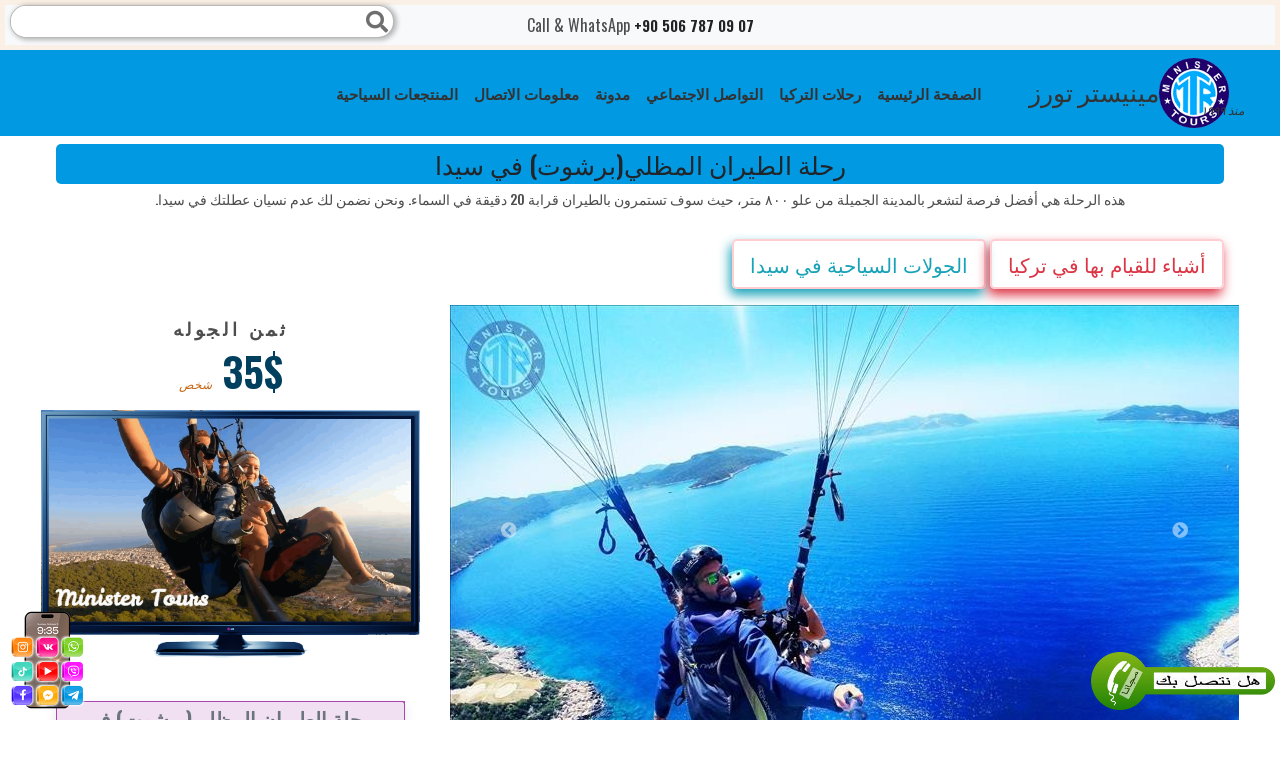

--- FILE ---
content_type: text/html; charset=UTF-8
request_url: https://www.ministertours.com/ar/%D8%B3%D9%8A%D8%AF%D8%A7/%D8%A7%D9%84%D8%B7%D9%8A%D8%B1%D8%A7%D9%86-%D8%A7%D9%84%D9%85%D8%B8%D9%84%D9%8A
body_size: 20220
content:
<!DOCTYPE html>
    <html lang="ar" dir="rtl">
            <head><!-- Livewire Styles --><style >[wire\:loading], [wire\:loading\.delay], [wire\:loading\.inline-block], [wire\:loading\.inline], [wire\:loading\.block], [wire\:loading\.flex], [wire\:loading\.table], [wire\:loading\.grid], [wire\:loading\.inline-flex] {display: none;}[wire\:loading\.delay\.shortest], [wire\:loading\.delay\.shorter], [wire\:loading\.delay\.short], [wire\:loading\.delay\.long], [wire\:loading\.delay\.longer], [wire\:loading\.delay\.longest] {display:none;}[wire\:offline] {display: none;}[wire\:dirty]:not(textarea):not(input):not(select) {display: none;}[x-cloak] {display: none;}</style>
            <meta name="robots" content="index, follow">
            <meta http-equiv="Content-Type" content="text/html;charset=UTF-8">
            <meta name="viewport" content="width=device-width, initial-scale=1.0">
            <meta name="mobile-web-app-capable" content="yes"/>
            <meta name="author" content="Minister Tours"/>
            <meta name="language" content="ar"/>
                                                            <link rel="alternate" href="https://www.ministertours.com/en/side/paragliding" hreflang="x-default"/>
            <link rel="alternate" href="https://www.ministertours.com/en/side/paragliding" hreflang="en"/>
                                                                        <link rel="alternate" href="https://www.ministertours.com/ru/%D1%81%D0%B8%D0%B4%D0%B5/%D0%BF%D0%B0%D1%80%D0%B0%D0%B3%D0%BB%D0%B0%D0%B9%D0%B4%D0%B8%D0%BD%D0%B3" hreflang="ru"/>
                                                                        <link rel="alternate" href="https://www.ministertours.com/fa/%D8%B3%DB%8C%D8%AF%D9%87/%D9%BE%D8%A7%D8%B1%D8%A7%DA%AF%D9%84%D8%A7%DB%8C%D8%AF%D8%B1" hreflang="fa"/>
                                                                        <link rel="alternate" href="https://www.ministertours.com/ar/%D8%B3%D9%8A%D8%AF%D8%A7/%D8%A7%D9%84%D8%B7%D9%8A%D8%B1%D8%A7%D9%86-%D8%A7%D9%84%D9%85%D8%B8%D9%84%D9%8A" hreflang="ar"/>
                                                                        <link rel="alternate" href="https://www.ministertours.com/de/side/fallschirmspringen" hreflang="de"/>
                                                                        <link rel="alternate" href="https://www.ministertours.com/nl/side/paragliden" hreflang="nl"/>
                                                                        <link rel="alternate" href="https://www.ministertours.com/da/side/paragliding" hreflang="da"/>
                                                                        <link rel="alternate" href="https://www.ministertours.com/fr/side/parapente" hreflang="fr"/>
                                                                        <link rel="alternate" href="https://www.ministertours.com/pl/side/paralotnia" hreflang="pl"/>
                                                                        <link rel="alternate" href="https://www.ministertours.com/tr/side/yama%C3%A7-para%C5%9F%C3%BCt%C3%BC" hreflang="tr"/>
                                                                        <link rel="alternate" href="https://www.ministertours.com/lt/sid%C4%97/skrydis-parasparniu" hreflang="lt"/>
                                                                        <link rel="alternate" href="https://www.ministertours.com/ua/%D1%81%D1%96%D0%B4%D0%B5/%D0%BF%D0%B0%D1%80%D0%B0%D0%B3%D0%BB%D0%B0%D0%B9%D0%B4%D0%B8%D0%BD%D0%B3" hreflang="uk"/>
                                                            <link rel="canonical" href="https://www.ministertours.com/ar/%D8%B3%D9%8A%D8%AF%D8%A7/%D8%A7%D9%84%D8%B7%D9%8A%D8%B1%D8%A7%D9%86-%D8%A7%D9%84%D9%85%D8%B8%D9%84%D9%8A"/>
            <link rel="icon" type="image/x-icon" href="https://www.ministertours.com/favicon.ico"/>
            <meta name="csrf-token" content="bIMDrGqbRBtb49RvdYPiW8QJ0vJJtb1oWX9Vn7ym">
            <title>رحلة الطيران المظلي (برشوت) في سيدا - فرحة الطيران على ارتفاع ٨٠٠ متر</title>
            <meta name="description" content="رحلة الطيران المظلي(برشوت) في سيدا يشمل النقل، مرشد يتحدث اللغة العربيه، الطيارين الماهرين، خلال الطيران سيكون لديك فرصة للاستمتاع بالمناظر الخلابة والمذهلة من المدينة." />
            <meta name="keywords" content="رحلة الطيران المظلي(برشوت) في سيدا,قييم رحلة الطيران المظلي(برشوت) في سيدا,حجز رحلة الطيران المظلي(برشوت) في سيدا,السعر رحلة الطيران المظلي(برشوت) في سيدا" />
            <link rel="apple-touch-icon" sizes="57x57" href="https://www.ministertours.com/content/images/favicons/apple-icon-57x57.png">
            <link rel="apple-touch-icon" sizes="60x60" href="https://www.ministertours.com/content/images/favicons/apple-icon-60x60.png">
            <link rel="apple-touch-icon" sizes="72x72" href="https://www.ministertours.com/content/images/favicons/apple-icon-72x72.png">
            <link rel="apple-touch-icon" sizes="76x76" href="https://www.ministertours.com/content/images/favicons/apple-icon-76x76.png">
            <link rel="apple-touch-icon" sizes="114x114" href="https://www.ministertours.com/content/images/favicons/apple-icon-114x114.png">
            <link rel="apple-touch-icon" sizes="120x120" href="https://www.ministertours.com/content/images/favicons/apple-icon-120x120.png">
            <link rel="apple-touch-icon" sizes="144x144" href="https://www.ministertours.com/content/images/favicons/apple-icon-144x144.png">
            <link rel="apple-touch-icon" sizes="152x152" href="https://www.ministertours.com/content/images/favicons/apple-icon-152x152.png">
            <link rel="apple-touch-icon" sizes="180x180" href="https://www.ministertours.com/content/images/favicons/apple-icon-180x180.png">
            <meta name="msapplication-TileColor" content="#ffffff">
            <meta name="msapplication-TileImage" content="https://www.ministertours.com/content/images/favicons/ms-icon-144x144.png">
            <meta name="theme-color" content="#ffffff">
            <meta property="og:title" content="رحلة الطيران المظلي (برشوت) في سيدا - فرحة الطيران على ارتفاع ٨٠٠ متر">
            <meta property="og:type" content="website">
            <meta property="og:description" content="رحلة الطيران المظلي(برشوت) في سيدا يشمل النقل، مرشد يتحدث اللغة العربيه، الطيارين الماهرين، خلال الطيران سيكون لديك فرصة للاستمتاع بالمناظر الخلابة والمذهلة من المدينة.">
            <meta property="og:url" content="https://www.ministertours.com/ar/%D8%B3%D9%8A%D8%AF%D8%A7/%D8%A7%D9%84%D8%B7%D9%8A%D8%B1%D8%A7%D9%86-%D8%A7%D9%84%D9%85%D8%B8%D9%84%D9%8A">
            <meta property="og:image" content="https://www.ministertours.com/public/content/images/Tours/74/Paragliding-in-Side-(Parachute)-Jump_16034595785f92d9fa296d9.jpeg" />
            <meta name="twitter:card" content="summary_large_image" />
            <meta name="twitter:title" content="رحلة الطيران المظلي (برشوت) في سيدا - فرحة الطيران على ارتفاع ٨٠٠ متر">
            <meta name="twitter:description" content="رحلة الطيران المظلي(برشوت) في سيدا يشمل النقل، مرشد يتحدث اللغة العربيه، الطيارين الماهرين، خلال الطيران سيكون لديك فرصة للاستمتاع بالمناظر الخلابة والمذهلة من المدينة.">
            <meta name="twitter:image" content="https://www.ministertours.com/content/images/logo.png">
            <meta name="twitter:site" content="@MinisterTours">
            <link rel="preload" href="https://www.ministertours.com/fontawesome/css/all.min.css" as="style"
                  onload="this.rel='stylesheet'">
            <link rel="stylesheet" href="https://www.ministertours.com/css/layouts.min.css">
<link rel="stylesheet"
      href="https://fonts.googleapis.com/css?family=Roboto+Slab:100,300,400,700&display=swap&subset=cyrillic,latin-ext">
<link rel="stylesheet"
      href="https://fonts.googleapis.com/css?family=Bangers|Oswald:200,300,400,500,600,700|Prosto+One&display=swap&subset=cyrillic,latin-ext">
<link rel="preload" href="https://www.ministertours.com/css/bootstrap.min.css" as="style" onload="this.rel='stylesheet'"
      type='text/css'>
<link rel="stylesheet" href="https://www.ministertours.com/css/style.min.css">
    <style>
        body {
            text-align: right!important;
        }
    </style>
            <meta name="google-site-verification" content="ehJJyA3UrpPpO2a_PP5-2RAp5OsBroyJvEeDMBxuROc" />

<meta name="google-site-verification" content="xWcm1RSAi9P6GLx51j67Su4H8ZKJE_sLWJTFwq03pOg" />
                <link rel="preload" href="https://www.ministertours.com/js/BootstrapDateTimePicker/css/bootstrap-datepicker.min.css" as="style"
          onload="this.rel='stylesheet'"/>
                <script type="application/ld+json">{"@context":"https:\/\/schema.org","@type":"Product","name":"رحلة الطيران المظلي(برشوت) في سيدا","url":"https:\/\/www.ministertours.com\/ar\/%D8%A7%D9%84%D8%B7%D9%8A%D8%B1%D8%A7%D9%86-%D8%A7%D9%84%D9%85%D8%B8%D9%84%D9%8A","image":"https:\/\/www.ministertours.com\/content\/images\/Tours\/74\/Paragliding-in-Side-(Parachute)-Jump_16034595785f92d9fa296d9.jpeg","brand":{"@type":"Brand","name":"Minister Tours","url":"https:\/\/www.ministertours.com\/"},"description":"رحلة الطيران المظلي(برشوت) في سيدا يشمل النقل، مرشد يتحدث اللغة العربيه، الطيارين الماهرين، خلال الطيران سيكون لديك فرصة للاستمتاع بالمناظر الخلابة والمذهلة من المدينة.","offers":[{"@type":"Offer","name":"رحلة الطيران المظلي(برشوت) في سيدا المسافر","url":"https:\/\/www.ministertours.com\/ar\/%D8%B3%D9%8A%D8%AF%D8%A7\/%D8%A7%D9%84%D8%B7%D9%8A%D8%B1%D8%A7%D9%86-%D8%A7%D9%84%D9%85%D8%B8%D9%84%D9%8A#booking","price":"15.00","priceCurrency":"USD","availability":"http:\/\/schema.org\/PreOrder","priceValidUntil":"2026-10-01","validFrom":"2026-01-15"},{"@type":"Offer","name":"رحلة الطيران المظلي(برشوت) في سيدا  الكبار ","url":"https:\/\/www.ministertours.com\/ar\/%D8%B3%D9%8A%D8%AF%D8%A7\/%D8%A7%D9%84%D8%B7%D9%8A%D8%B1%D8%A7%D9%86-%D8%A7%D9%84%D9%85%D8%B8%D9%84%D9%8A#booking","price":"35.00","priceCurrency":"USD","availability":"http:\/\/schema.org\/PreOrder","priceValidUntil":"2026-10-01","validFrom":"2026-01-15"}]}</script>                <script type="application/ld+json">{"@context":"https:\/\/schema.org","@type":"Organization","name":"Minister Tours","url":"https:\/\/www.ministertours.com\/","telephone":"+90 506 787 09 07","logo":"https:\/\/www.ministertours.com\/content\/images\/minister-tour-agency-logo.png","sameAs":["https:\/\/www.facebook.com\/ministertours","https:\/\/www.instagram.com\/ministertour","https:\/\/youtube.com\/\/channel\/UC5z_UVlB7FI9hTsRpWVEesA"],"address":{"@type":"PostalAddress","addressCountry":"TR","postalCode":"07400","streetAddress":"fatih cad. №27а","addressLocality":"Alanya\/Antalya"},"image":"https:\/\/www.ministertours.com\/content\/images\/cover-image-m.jpg"}</script>        </head>
        <body>
        <div style="display: none">
                        <script type="application/ld+json">{"@context":"https:\/\/schema.org","@type":"BreadcrumbList","itemListElement":[{"@type":"ListItem","position":1,"item":{"@type":"ItemList","name":"الصفحة الرئيسية ","@id":"https:\/\/www.ministertours.com\/ar"}},{"@type":"ListItem","position":2,"item":{"@type":"ItemList","name":"الجولات السياحية في سيدا","@id":"https:\/\/www.ministertours.com\/ar\/%D8%B3%D9%8A%D8%AF%D8%A7"}},{"@type":"ListItem","position":3,"item":{"@type":"ItemList","name":"رحلة الطيران المظلي(برشوت) في سيدا","@id":"https:\/\/www.ministertours.com\/ar\/%D8%B3%D9%8A%D8%AF%D8%A7\/%D8%A7%D9%84%D8%B7%D9%8A%D8%B1%D8%A7%D9%86-%D8%A7%D9%84%D9%85%D8%B8%D9%84%D9%8A"}}]}</script>            </div>
        <div class="container-fluid px-0">
            <div class="row no-gutters">
                <div class="col-12 order-sm-2">
                    <nav class="navbar navbar-light navbar-expand-lg">
                        <a class="navbar-brand m-logo" href="/ar/سيدا">
                            <img width="70" height="70"
                                 src="https://www.ministertours.com/content/images/minister-tour-agency-logo.png"
                                 alt="logo"
                                 class="logo"/>مينيستر تورز
                            <small>منذ ١٩٩٩</small></a>
                        <span data-target="#search" class="fa fa-search d-block d-md-none"></span>
                        <button class="navbar-toggler" type="button" data-toggle="collapse"
                                data-target="#navbarNav" aria-controls="navbarNav"
                                aria-expanded="false" aria-label="Toggle navigation">
                            <span class="navbar-toggler-icon"></span>
                        </button>
                        <div class="collapse navbar-collapse" id="navbarNav">
                            <ul class="navbar-nav">
                                <li class="nav-item">
                                    <a class="nav-link"
                                       href="/ar/سيدا"><span>الصفحة الرئيسية </span></a>

                                </li>
                                <li class="nav-item">
                                    <a class="nav-link"
                                       href="https://www.ministertours.com/ar"><span>رحلات التركيا</span></a>

                                </li>

                                                                                                                                                                                                                                                                                                                                                                                                                                                                                                                                <li class="nav-item">
                                    <a target="_blank" rel="noreferrer" class="nav-link"
                                       href="https://maps.app.goo.gl/v9cMSuUMARWDEQSG8"> التواصل الاجتماعي </a>
                                </li>
                                <li class=" nav-item">
                                    <a class="nav-link"
                                                                                                                                                                href="https://www.ministertours.com/ar/%D8%B3%D9%8A%D8%AF%D8%A7/blog"><span> مدونة </span>
                                    </a>
                                </li>
                                                                    <li class="nav-item">
                                        <a class="nav-link"
                                           href="https://www.ministertours.com/ar/%D8%A7%D8%AA%D8%B5%D9%84"><span> معلومات الاتصال </span>
                                        </a>
                                    </li>
                                                                <li class="nav-item">
                                    <button class="nav-link distrct_btn"
                                            data-toggle="modal"
                                            data-target="#fullHeightModalRight">
                                         المنتجعات السياحية 
                                    </button>
                                </li>
                                                            </ul>
                        </div>
                    </nav>
                </div>
                <div class="col-12 order-sm-1">
                    <section class="top-content">
                        <div class="container-fluid">
                            <div class="row">
                                <div class="col-sm-12 col-xs-12 sag p-2 text-center  bg-light position-relative">
                                    <span>Call & WhatsApp</span>
                                    <a href="tel:+90 506 787 09 07">
                                                <span >
                                                                                                            +90 506 787 09 07
                                                                                                        </span>
                                    </a>
                                    <div class="d-none d-md-block">
                                        <div id="search-wrapper">
                                            <i data-target="#search" class="search-icon fas fa-search"></i>
                                            <input data-target="#search" autocomplete="off" type="text" id="search">
                                        </div>
                                    </div>
                                </div>
                            </div>
                        </div>
                    </section>
                </div>
            </div>
        </div>
                        <div class="modal fade left" id="fullHeightModalRight" tabindex="-1" role="dialog"
             aria-labelledby="myModalLabel"
             aria-hidden="true">
            <div class="modal-dialog modal-side modal-top-left" role="document">
                <div class="modal-content minister-modal">
                    <div class="modal-header">
                        <p class="modal-title w-100 text-center text-primary"
                            id="fullHeightModalRightLabel"> المنتجعات السياحية </p>
                        <button type="button" class="close" data-dismiss="modal"
                                aria-label="Close">
                            <span aria-hidden="true">&times;</span>
                        </button>
                    </div>
                    <div class="modal-body">
                        <div class="">
                                                            <nav class="navbar navbar-light light-blue lighten-4 mb-1">
                                    <a class="navbar-brand text-white text-center"
                                       href="https://www.ministertours.com/ar/%D8%A3%D9%86%D8%B7%D8%A7%D9%84%D9%8A%D8%A7">أنطاليا</a>
                                </nav>
                                                            <nav class="navbar navbar-light light-blue lighten-4 mb-1">
                                    <a class="navbar-brand text-white text-center"
                                       href="https://www.ministertours.com/ar/%D8%A7%D8%B3%D8%B7%D9%86%D8%A8%D9%88%D9%84">اسطنبول</a>
                                </nav>
                                                            <nav class="navbar navbar-light light-blue lighten-4 mb-1">
                                    <a class="navbar-brand text-white text-center"
                                       href="https://www.ministertours.com/ar/%D8%A3%D9%84%D8%A7%D9%86%D9%8A%D8%A7">ألانيا</a>
                                </nav>
                                                            <nav class="navbar navbar-light light-blue lighten-4 mb-1">
                                    <a class="navbar-brand text-white text-center"
                                       href="https://www.ministertours.com/ar/%D8%B3%D9%8A%D8%AF%D8%A7">سيدا</a>
                                </nav>
                                                            <nav class="navbar navbar-light light-blue lighten-4 mb-1">
                                    <a class="navbar-brand text-white text-center"
                                       href="https://www.ministertours.com/ar/%D8%A8%D9%8A%D9%84%D9%8A%D9%83">بيليك</a>
                                </nav>
                                                            <nav class="navbar navbar-light light-blue lighten-4 mb-1">
                                    <a class="navbar-brand text-white text-center"
                                       href="https://www.ministertours.com/ar/%D9%83%D9%88%D8%B3%D8%A7%D8%AF%D8%A7%D8%B3%D9%8A">كوساداسي</a>
                                </nav>
                                                            <nav class="navbar navbar-light light-blue lighten-4 mb-1">
                                    <a class="navbar-brand text-white text-center"
                                       href="https://www.ministertours.com/ar/%D9%85%D8%B1%D9%85%D8%B1%D9%8A%D8%B3">مرمريس</a>
                                </nav>
                                                            <nav class="navbar navbar-light light-blue lighten-4 mb-1">
                                    <a class="navbar-brand text-white text-center"
                                       href="https://www.ministertours.com/ar/%D8%A7%D8%B2%D9%85%D9%8A%D8%B1">ازمير</a>
                                </nav>
                                                            <nav class="navbar navbar-light light-blue lighten-4 mb-1">
                                    <a class="navbar-brand text-white text-center"
                                       href="https://www.ministertours.com/ar/%D9%83%D9%8A%D9%85%D9%8A%D8%B1">كيمير</a>
                                </nav>
                                                            <nav class="navbar navbar-light light-blue lighten-4 mb-1">
                                    <a class="navbar-brand text-white text-center"
                                       href="https://www.ministertours.com/ar/%D9%81%D8%AA%D8%AD%D9%8A%D8%A9">فتحية</a>
                                </nav>
                                                            <nav class="navbar navbar-light light-blue lighten-4 mb-1">
                                    <a class="navbar-brand text-white text-center"
                                       href="https://www.ministertours.com/ar/%D9%83%D8%A7%D8%B4">كاش</a>
                                </nav>
                                                            <nav class="navbar navbar-light light-blue lighten-4 mb-1">
                                    <a class="navbar-brand text-white text-center"
                                       href="https://www.ministertours.com/ar/%D8%A8%D9%88%D8%AF%D8%B1%D9%88%D9%85">بودروم</a>
                                </nav>
                                                            <nav class="navbar navbar-light light-blue lighten-4 mb-1">
                                    <a class="navbar-brand text-white text-center"
                                       href="https://www.ministertours.com/ar/%D8%B7%D8%B1%D8%A7%D8%A8%D8%B2%D9%88%D9%86">طرابزون</a>
                                </nav>
                                                            <nav class="navbar navbar-light light-blue lighten-4 mb-1">
                                    <a class="navbar-brand text-white text-center"
                                       href="https://www.ministertours.com/ar/%D8%AF%D9%8A%D8%AF%D9%8A%D9%85">ديديم</a>
                                </nav>
                                                            <nav class="navbar navbar-light light-blue lighten-4 mb-1">
                                    <a class="navbar-brand text-white text-center"
                                       href="https://www.ministertours.com/ar/%D9%83%D8%A7%D8%A8%D8%A7%D8%AF%D9%88%D9%83%D9%8A%D8%A7">كابادوكيا</a>
                                </nav>
                                                    </div>
                    </div>
                    <div class="modal-footer justify-content-center">
                        <button type="button" class="btn btn-secondary" data-dismiss="modal">
                            أغلق 
                        </button>
                    </div>
                </div>
            </div>
        </div>
            
    <div class="container tek-tur pb-0 slider-kaplayici">
        <h1 class="baslik mt-2" id="tourname">
            رحلة الطيران المظلي(برشوت) في سيدا
        </h1>
        <p class="btn-sm text-center h6 px-3">هذه الرحلة هي أفضل فرصة لتشعر بالمدينة الجميلة من علو ۸۰۰ متر، حيث سوف تستمرون بالطيران قرابة 20 دقيقة في السماء. ونحن نضمن لك عدم نسيان عطلتك في سيدا.</p>
        <div class="mt-3 mb-3">
            <a class="btn btn-outline-danger btn-lg dest-button"
               href="https://www.ministertours.com/ar">
                أشياء للقيام بها في  تركيا
            </a>
            <a class="btn btn-outline-info btn-lg dest-button"
               href="https://www.ministertours.com/ar/%D8%B3%D9%8A%D8%AF%D8%A7">
                الجولات السياحية في سيدا
            </a>
                    </div>
        <div class="row">
            <div class="row">
                <div class="col-sm-8 order-sm-0">
                    <div id="in_th_021" class="carousel slide in_th_below_021 thumb_scroll_x  swipe_x ps_easeOutInCubic pb-0 mb-2 rounded"
         data-ride="carousel" data-pause="hover" data-interval="2000" data-duration="200">
        <ol class="carousel-indicators">
                            <li data-target="#in_th_021" data-slide-to="0"
                    class=" active ">
                </li>
                            <li data-target="#in_th_021" data-slide-to="1"
                    class="">
                </li>
                            <li data-target="#in_th_021" data-slide-to="2"
                    class="">
                </li>
                            <li data-target="#in_th_021" data-slide-to="3"
                    class="">
                </li>
                            <li data-target="#in_th_021" data-slide-to="4"
                    class="">
                </li>
                            <li data-target="#in_th_021" data-slide-to="5"
                    class="">
                </li>
                            <li data-target="#in_th_021" data-slide-to="6"
                    class="">
                </li>
                            <li data-target="#in_th_021" data-slide-to="7"
                    class="">
                </li>
                            <li data-target="#in_th_021" data-slide-to="8"
                    class="">
                </li>
                            <li data-target="#in_th_021" data-slide-to="9"
                    class="">
                </li>
                    </ol>
                  <div class="carousel-inner" role="listbox">
                            <div class="carousel-item  active " role="option"
                style=" width:800px;height:450px "
                >
                    <img class="img-fluid"
                                                      width="800"
                             height="450"
                         
                         src="https://www.ministertours.com/content/images/Tours/74/big/Paragliding-in-Side-(Parachute)-Jump_16034595785f92d9fa296d9.jpeg"
                         alt="Slide 1 - Paragliding in Side"/>
                </div>
                            <div class="carousel-item " role="option"
                style=" width:800px;height:450px "
                >
                    <img class="img-fluid"
                                                      width="800"
                             height="450"
                         
                         src="https://www.ministertours.com/content/images/Tours/74/big/Paragliding-in-Side-(Parachute)-Jump_16034595785f92d9fa45ee2.jpeg"
                         alt="Slide 2 - Paragliding in Side"/>
                </div>
                            <div class="carousel-item " role="option"
                style=" width:800px;height:450px "
                >
                    <img class="img-fluid"
                                                      width="800"
                             height="450"
                         
                         src="https://www.ministertours.com/content/images/Tours/74/big/Paragliding-in-Side-(Parachute)-Jump_16034595785f92d9fa5fe8a.jpeg"
                         alt="Slide 3 - Paragliding in Side"/>
                </div>
                            <div class="carousel-item " role="option"
                style=" width:800px;height:450px "
                >
                    <img class="img-fluid"
                                                      width="800"
                             height="450"
                         
                         src="https://www.ministertours.com/content/images/Tours/74/big/Paragliding-in-Side-(Parachute)-Jump_16034595785f92d9fa7b053.jpeg"
                         alt="Slide 4 - Paragliding in Side"/>
                </div>
                            <div class="carousel-item " role="option"
                style=" width:800px;height:450px "
                >
                    <img class="img-fluid"
                                                      width="800"
                             height="450"
                         
                         src="https://www.ministertours.com/content/images/Tours/74/big/Paragliding-in-Side-(Parachute)-Jump_16034595785f92d9fa94e3e.jpeg"
                         alt="Slide 5 - Paragliding in Side"/>
                </div>
                            <div class="carousel-item " role="option"
                style=" width:800px;height:450px "
                >
                    <img class="img-fluid"
                                                      width="800"
                             height="450"
                         
                         src="https://www.ministertours.com/content/images/Tours/74/big/Paragliding-in-Side-(Parachute)-Jump_16034595785f92d9faae9ac.jpeg"
                         alt="Slide 6 - Paragliding in Side"/>
                </div>
                            <div class="carousel-item " role="option"
                style=" width:800px;height:450px "
                >
                    <img class="img-fluid"
                                                      width="800"
                             height="450"
                         
                         src="https://www.ministertours.com/content/images/Tours/74/big/Paragliding-in-Side-(Parachute)-Jump_16034595785f92d9fac8496.jpeg"
                         alt="Slide 7 - Paragliding in Side"/>
                </div>
                            <div class="carousel-item " role="option"
                style=" width:800px;height:450px "
                >
                    <img class="img-fluid"
                                                      width="800"
                             height="450"
                         
                         src="https://www.ministertours.com/content/images/Tours/74/big/Paragliding-in-Side-(Parachute)-Jump_16034595785f92d9fae252c.jpeg"
                         alt="Slide 8 - Paragliding in Side"/>
                </div>
                            <div class="carousel-item " role="option"
                style=" width:800px;height:450px "
                >
                    <img class="img-fluid"
                                                      width="800"
                             height="450"
                         
                         src="https://www.ministertours.com/content/images/Tours/74/big/Paragliding-in-Side-(Parachute)-Jump_16034595795f92d9fb082c2.jpeg"
                         alt="Slide 9 - Paragliding in Side"/>
                </div>
                            <div class="carousel-item " role="option"
                style=" width:800px;height:450px "
                >
                    <img class="img-fluid"
                                                      width="800"
                             height="450"
                         
                         src="https://www.ministertours.com/content/images/Tours/74/big/Paragliding-in-Side-(Parachute)-Jump_16034595795f92d9fb21f66.jpeg"
                         alt="Slide 10 - Paragliding in Side"/>
                </div>
                    </div>
        <span class="carousel-control-prev thumbnail_image_carousel_control_left" href="#in_th_021"
           data-slide="prev">
                        <span class="fa fa-chevron-circle-left thumbnail_image_carousel_control_icons"
                              aria-hidden="true"></span>
        </span>
        <span class="carousel-control-next thumbnail_image_carousel_control_right" href="#in_th_021"
           data-slide="next">
            <span class="fa fa-chevron-circle-right " aria-hidden="true"></span>
        </span>
    </div>
                    <div>
                        <table class="table table-inverse table-bordered mb-2" id="prices">
    <caption style="caption-side: top" class="p-0">
        <h2 class="baslik mb-1">
            <strong>ثمن الجوله رحلة الطيران المظلي(برشوت) في سيدا 2026</strong></h2>
    </caption>
    <tbody>
            <tr class="text-center">
            <td class="p-1">
                    المسافر
                                                    </td>
            <td class="p-1">
                <span
                        class="inside-tour-price">15$</span>
            </td>
        </tr>
            <tr class="text-center">
            <td class="p-1">
                     الكبار 
                                                    </td>
            <td class="p-1">
                <span
                        class="inside-tour-price">35$</span>
            </td>
        </tr>
        </tbody>
</table>
                    </div>
                    <!-- reserve  -->
                    <div class="row mt-0">
                        <div class="col-12">
                            <div class="tour-booking">
    <p class="baslik p-2 my-0">
        قم بالحجز ، وادفع في الجولة
    </p>
    <div class="form-container" id="resBody">
        <form method="POST" action="https://www.ministertours.com/ar/home/reserve" accept-charset="UTF-8" id="resForm"><input name="_token" type="hidden" value="bIMDrGqbRBtb49RvdYPiW8QJ0vJJtb1oWX9Vn7ym">
        <input type="hidden" value="74" name="tour_id">
        <input type="hidden" value="رحلة الطيران المظلي(برشوت) في سيدا" name="tour_name">
        <input type="hidden" value="3.145.17.197" name="ip_address">
        <input type="hidden" value="ar" name="user_lang">
        <input type="hidden" value="سيدا" name="destination">
        <div class="form-row p-2">
            <div class="form-group col-md-6 col-6">
                <label for="name">الاسم</label>
                <input class="form-control" required autocomplete="on" name="name" type="text" id="name">
            </div>
            <div class="form-group col-md-6 col-6">
                <label for="email">بريدك الالكتروني</label>
                <input class="form-control" required autocomplete="on" name="email" type="text" id="email">
            </div>
            <div class="form-group col-md-6 col-6">
                <label for="phone">رقم هاتفك</label>
                <input class="form-control" required autocomplete="on" name="phone" type="text" id="phone">
            </div>
            <div class="form-group col-md-6 col-6">
                <label for="resdate">تاريخ الجولة</label>
                <input class="form-control" min="2026-01-15" required id="resdate" name="tour_date" type="date">
            </div>
            <div class="form-group col-md-8 col-9">
                <label for="respickupplace">اسم الفندق أو مكان الالتقاء </label>
                <input class="form-control" required id="respickupplace" name="pick_up_place" type="text">
            </div>
            <div class="form-group col-md-4 col-3">
                <label for="room_number">رقم الغرفة</label>
                <input class="form-control" required name="room_number" type="text" id="room_number">
            </div>
            <div class="form-group col-md-4 col-4">
                <label for="adult"> الكبار </label>
                <input class="form-control" name="adult" type="number" id="adult">
            </div>
            <div class="form-group col-md-4 col-4">
                <label for="child">الأطفال</label>
                <input class="form-control" name="child" type="number" id="child">
            </div>
            <div class="form-group col-md-4 col-4">
                <label for="infant">الرضع</label>
                <input class="form-control" name="infant" type="number" id="infant">
            </div>
            <div class="form-group col-md-12">
                <label for="message">رسالتكم</label>
                <textarea class="form-control" rows="2" name="message" cols="50" id="message"></textarea>
            </div>
            <div class="form-group col-md-12 mt-2">
                <div id="rec"></div>
            </div>
        </div>
        <button type="submit" id="sendRes" class="btn btn-secondary btn-block">
            قم بالحجز 
        </button>
        </form>
    </div>
</div>
                        </div>
                    </div>
                    <div class="order-sm-6 mt-3 ">
                        <h3 class="baslik mb-1 text-center py-3">رحلة الطيران المظلي(برشوت) في سيدا  تفسيرات </h3>
                        <div class="tour-explanation">
                            <p dir="rtl">يُعد الطيران المظلي في سيدا إجازة ديناميكية لأولئك الذين يحبون الحرية والأحاسيس الشديدة ، ويستمتعون بأنواع غير عادية من الاستجمام ، ويفضلون قضاء الوقت بنشاط. الحل المثالي هو القيام بجولة الطيران المظلي(برشوت) لمشاهدة معالم المدينة في سيدا، في حين أن سعرها معقول جدًا. هذه فرصة رائعة للاستمتاع بجمال الطبيعة التركية والمناظر الطبيعية والبحر والشريط الرملي الساحلي من منظور عين الطائر. في السنوات الأخيرة ، أصبح هذا الترفيه شائعًا بشكل خاص ليس فقط بين هواة الطيران الشراعي ذوي الخبرة ، ولكن أيضًا بين الأشخاص الذين لم يطيروا مطلقًا. يمكن لأي شخص ، حتى المبتدئين ، ممارسة القفز بالمظلات في سيدا أو الطيران المظلي مع مدرب متمرس. جميع السياح يتلقون تعليمات مسبقة وتدريب موجز.</p>

<h2 dir="rtl">القفز بالمظلات في سيدا</h2>

<p dir="rtl">القفز بالمظلات في سيدا ، سوف تواجه هبوطًا بطيئًا وسلسًا ، وتحوم على الجناح لمدة 30 دقيقة. في هذا الوقت ، يمكنك مشاهدة صور بانورامية لساحل سيدا&nbsp;ومناظر المدينة والمعالم السياحية وسلاسل الجبال ومياه البحر التي لا نهاية لها. لماذا يختار الكثير من الزوار هذه الرياضة والترفيه في نفس الوقت؟ يمنحك الطيران المظلي مزيدًا من التحكم ويسمح لك بالطيران لمدة ساعة أو أكثر ، حسب الطقس. بالإضافة إلى ذلك ، يمكن للطيار اختيار الاتجاه بشكل مستقل ، والتكيف مع التيارات الهوائية.</p>

<p dir="rtl">لا يتطلب الطيران الشراعي في سيدا تركيا تدريبًا بدنيًا خاصًا ، كما يتضح من مراجعات الزوار. يكفي الاستماع بعناية إلى محاضرة حول قواعد السلوك في المرتفعات ومعدات المناولة.</p>

<p dir="rtl">تشمل المزايا الرئيسية للترفيه الشديد ما يلي:</p>

<p dir="rtl">سلامة كاملة أثناء الرحلة ؛<br />
وجود طيار مدرب ومتمرس ؛<br />
القدرة على الطيران للكبار والأطفال فوق سن 6 ؛<br />
هذه رحلة غير مكلفة نسبيًا ، وسعرها مبرر تمامًا من خلال المتعة التي يتم تلقيها.</p>

<p dir="rtl">لسوء الحظ ، لا يستطيع الجميع تحمل مثل هذا الترفيه. وفقًا للتعليمات ، لا يُسمح للفئات التالية من الأشخاص بالطيران:</p>

<p dir="rtl">النساء الحوامل<br />
الرجال الذين يزيد طولهم عن مترين ؛<br />
الرجال الذين يزيد وزنهم عن 110 كجم والنساء - أكثر من 90 كجم ؛<br />
السكارى؛<br />
الأطفال من سن 6 وما دون ؛الأشخاص الذين يعانون من الاضطرابات العصبية والربو وأمراض القلب والأوعية الدموية والسكري.</p>

<h2 dir="rtl">مكان الطيران المظلي في سيدا</h2>

<p dir="rtl">إذا اخترت لنفسك رحلة شاقة معنا ، فلا داعي للقلق بشأن كيفية الوصول إلى قمة الجبل ، وهي منصة للهبوط. تنقل الحافلات المريحة الزوارمن الفندق ، والتي ستنقلهم إلى جبل طوروس. من هنا تستمر الرحلة بالسيارة. بعد 30 دقيقة من رحلة ممتعة ، ستجد نفسك على قمة الجبل ، حيث ستبدأ المغامرة الرئيسية. الارتفاع عن سطح البحر 800 متر. ينتظرك مدرب هنا بالفعل ، والذي سيجري درسًا إلزاميًا ، وبعد ذلك فقط ستتمكن من القيام برحلة لا تُنسى بالتقاط الصور والفيديو كجزء من الطيران المظلي في سيدا.</p>

<p dir="rtl">في ظل الظروف الجوية المواتية ، وفي موسم الصيف في هذه المنطقة دائمًا تقريبًا ، يمكن للطيار إظهار التحكم لك وتزويدك بفرصة المشاركة في هذه العملية ، والتي ستمنحك المزيد من الانطباعات والعواطف.</p>

<p dir="rtl">عند الهبوط على شاطئ كليوباترا ، يمكنك الاسترخاء تحت أشعة شمس الصيف والسباحة في مياه البحر الباردة. تم منح هذا الشاطئ الأسطوري العلم الأزرق لسلامته ونظافته من الاتحاد الأوروبي.</p>

<p dir="rtl">يُمنح المشاركون في الرحلة أيضًا وقت فراغ ، والذي يمكن قضاءه وفقًا لتقديرهم الخاص ، على سبيل المثال ، التنزه في جميع أنحاء ألانيا.</p>

<h2 dir="rtl">القفز المظلي في سيدا</h2>

<p dir="rtl">ستجلب القفز بالمظلة في سيدا الكثير من المتعة والانطباعات الحية والذكريات السارة في المستقبل ، إذا اتصلت بشركتنا. نحن نقدم النقل ، ونوفر أفضل الطيارين ، والمعدات ، ونضمن السلامة الكاملة. يمكنك حجز رحلة مقدمًا ، في وقت مناسب دون دفع مسبق. حدد التفاصيل مع موظفينا.</p>
                        </div>
                    </div>
                    <div class="col-sm-12 order-sm-8">
                        <div class="row tour-tags text-center">
                            <div id="tegcloud">
                                <div id="islem">ارتفاع,برشوت,الطيران المظلي,شمس,فراغ,صور بانورامية,للساحل و المدينة,سيارة جيب,عايله,السياحة,تركيا</div>
                            </div>
                        </div>
                    </div>
                    <div class="col-12 p-3 text-center border-top border-buttom">
    <p class="h3">يشارك رحلة الطيران المظلي(برشوت) في سيدا</p>
    <div class="mt-3">
        <a target="_blank" href="https://www.facebook.com/sharer.php?u=https://www.ministertours.com/ar/%D8%B3%D9%8A%D8%AF%D8%A7/%D8%A7%D9%84%D8%B7%D9%8A%D8%B1%D8%A7%D9%86-%D8%A7%D9%84%D9%85%D8%B8%D9%84%D9%8A">
            <i class="fab fa-2x fa-facebook-f rounded p-2 bg-info"></i>
        </a>
        <a target="_blank" href="whatsapp://send?text=https://www.ministertours.com/ar/%D8%B3%D9%8A%D8%AF%D8%A7/%D8%A7%D9%84%D8%B7%D9%8A%D8%B1%D8%A7%D9%86-%D8%A7%D9%84%D9%85%D8%B8%D9%84%D9%8A">
            <i class="fab fa-2x fa-whatsapp rounded p-2 bg-success text-dark"></i>
        </a>
        <a target="_blank" href="https://xn--r1a.link/share/url?https://www.ministertours.com/ar/%D8%B3%D9%8A%D8%AF%D8%A7/%D8%A7%D9%84%D8%B7%D9%8A%D8%B1%D8%A7%D9%86-%D8%A7%D9%84%D9%85%D8%B8%D9%84%D9%8A">
            <i class="fab fa-2x fa-telegram-plane rounded p-2 bg-info text-dark"></i>
        </a>
        <a target="_blank" href="https://twitter.com/intent/tweet?url=https://www.ministertours.com/ar/%D8%B3%D9%8A%D8%AF%D8%A7/%D8%A7%D9%84%D8%B7%D9%8A%D8%B1%D8%A7%D9%86-%D8%A7%D9%84%D9%85%D8%B8%D9%84%D9%8A">
            <i class="fab fa-2x fa-twitter rounded p-2 bg-dark"></i>
        </a>
    </div>
</div>
                </div>
                <div class="col-sm-4 order-sm-1 d-none d-sm-block">
                                            <div class="tour-price">
                            <p>ثمن الجوله</p>
                            35$
                            <span>شخص</span>
                        </div>
                                        <div class="">
                                            </div>
                    <div class="tvborder d-sm-inline-block d-none">
                                                    <img height="212px" width="384px"
                                 src="https://www.ministertours.com/content/images/Tours/74/Paragliding-in-Side_167466788663d1676eba918.gif"
                                 alt="رحلة الطيران المظلي(برشوت) في سيدا gif"
                                 class="gifimg"/>
                                                <img src="https://www.ministertours.com/content/images/tvborder.png" alt="tvborder" class="brdr img-fluid"/>
                    </div>
                    <p class="text-center text-danger"></p>
                    <div class="col-12 order-sm-0">
                        <section class="section-preview mt-2 mb-2">
                            <div role="alert" aria-live="assertive" aria-atomic="true" class="toast fade show"
                                 data-autohide="false">
                                <div class="toast-header">
                                    <svg class="rounded mr-2" width="20" height="20" xmlns="http://www.w3.org/2000/svg"
                                         preserveAspectRatio="xMidYMid slice" focusable="false" role="img">
                                        <rect fill="#007aff" width="100%" height="100%"></rect>
                                    </svg>
                                    <h3 class="h5"><strong
                                            class="mr-auto">رحلة الطيران المظلي(برشوت) في سيدا مزايانا وسبب الاختيار</strong>
                                    </h3>
                                </div>
                                <div class="toast-body short-explain tour-difference">
                                    جولة آمنة تماما، وممتعة لجميع الأعمار. الطيار المحترف ذو الخبرة الواسعة الذي سيقوم بتدريس قواعد السلوك أثناء الطيران، سيقوم بالتدريس باللغة العربية. مناسبة للأشخاص الذين ليس لديهم خبرة سابقة في الطيران. فرصة للاستمتاع بالطبيعة والمناظر الطبيعية والمناظر البحرية والساحلية.وبتكلفة منخفضة للخدمة.
                                </div>
                            </div>
                        </section>
                    </div>
                    <div>
                        <div class="col-12">
                            <div class="w-100 tour-specifications tour-program mt-sm-4 mb-0 pb-3" id="program">
                  <h2 class="baslik mb-0">برنامج رحلة الطيران المظلي(برشوت) في سيدا</h2>
        <ul class="list-group pl-2">
	<li class="p-1 h6 p-0 m-0"><i class="fab fa-twitch text-info"></i>نقل مجاني من الفنادق</li>
	<li class="p-1 h6 p-0 m-0"><i class="fab fa-twitch text-info"></i>الوصول بالحافلة إلى قمة الجبل</li>
	<li class="p-1 h6 p-0 m-0"><i class="fab fa-twitch text-info"></i>توصيل الضيوف إلى وجهتهم في غضون ۳۰-٤۰ دقيقة</li>
	<li class="p-1 h6 p-0 m-0"><i class="fab fa-twitch text-info"></i>توفير المعلومات والتدريب الإلزامي على السلامة وقواعد السلوك والتعريف بخصائص التأمين</li>
	<li class="p-1 h6 p-0 m-0"><i class="fab fa-twitch text-info"></i>تحضير المعدات</li>
	<li class="p-1 h6 p-0 m-0"><i class="fab fa-twitch text-info"></i>القفز من ارتفاع ۸۰۰ متر جنبًا إلى جنب مع مدرب محترف</li>
	<li class="p-1 h6 p-0 m-0"><i class="fab fa-twitch text-info"></i>الهبوط على شاطئ كليوباترا - أحد أكثر المناظر الخلابة والشعبية في المنطقة وفي تركيا بشكل عام</li>
	<li class="p-1 h6 p-0 m-0"><i class="fab fa-twitch text-info"></i>وقت شخصي تقضيه في التنزه في ألانيا ومشاهدة المعالم السياحية المحلية في المنتجع</li>
	<li class="p-1 h6 p-0 m-0"><i class="fab fa-twitch text-info"></i>العودة إلى الفنادق</li>
</ul>
    </div>
                        </div>
                        <div class="col-md-12">
                            <h2 class="baslik my-0">رحلة الطيران المظلي(برشوت) في سيدا  تفاصيل </h2>
<div class="w-100 tour-specifications mb-0">
    <hr class="my-1">
    <div class="ozellik h6" id="tourDays">
        <span>أيام الجولة</span>يوميا
    </div>
    <div class="ozellik h6" id="tourHours">
        <span>وقت الجولة</span> ۰۸:۳۰ - ۱٦:۰۰
    </div>
    <div class="ozellik h6" id="inculding">
        <span>یشتمل</span> النقل من وإلى الفندق والتأمين والإحاطة الأولية التي يقوم بها طيار متمرس, والطيران المظلي مع المدرب.
    </div>
    <div class="ozellik h6" id="notIncluding">
        <span>غير مشمول</span> الصور و الفيديو، مدخل نقطة القفز 300 ليرة تركية
    </div>
    <div class="ozellik h6" id="ImportantNotes">
        <span>لا تنسي</span> الملابس المريحة والأحذية المناسبة  ومياه الشرب.
    </div>
</div>
                        </div>
                    </div>
                </div>
            </div>
            <div class="container-fluid destimage">
    <div class="row d-sm-flex justify-content-sm-center flex-sm-row">
                    <div class="container">
                                <h3 class="text-white marquee loading-data d-none"
                     data-direction="right" dir="ltr"
                     data-speed="150">مغامرة غير عادية في سيدا</h3>
                            </div>
            </div>
</div>
            <div class="col-12 p-lg-2 p-0">
        <h2 class="baslik mb-1 text-center p-3">جولات مماثلة قمت بمراجعتها هنا</h2>
    </div>
    <div class="row">
                                            <div class="col-6 col-sm-4 my-2 mx-auto">
            <a class="cardLink"
               href="https://www.ministertours.com/ar/%D8%B3%D9%8A%D8%AF%D8%A7/%D8%B1%D8%AD%D9%84%D8%A9-%D8%B3%D9%81%D9%8A%D9%86%D8%A9-%D8%B3%D8%AA%D8%A7%D8%B1%D9%83%D8%B1%D8%A7%D9%81%D8%AA">
                <div id="98" class="card mycard border">
                    <img id="r98" class="card-img-top gif"
                         src="https://www.ministertours.com/content/images/Tours/98/All-inclusive-boat-tour-in-Side_16034665075f92f50b3bb5e.jpeg"
                         alt="رحلة السفينة ستاركرافت من سيدا">
                    <div class="middleHeader">
                        <div class="mhic">
                            <h3 class="card-title">
                                رحلة السفينة ستاركرافت من سيدا
                            </h3>
                        </div>
                    </div>
                    <div class="etiket-sarici mb-3">
                        <ul id="e98" class="etiket">
                            <li></li>
                        </ul>
                    </div>
                    <div class="card-body d-none d-md-block">
                        <p class="btn-sm card-text h6">
                            هذا خيار رائع للأشخاص النشطين الذين يرغبون في الحصول على أقصى قدر من الانطباعات الحيوية الإيجابية. سوف تجدون العروض النارية وحفلة الرغوة والرقص والحانات ، كلها مشمولة بالرحلة. ...
                        </p>
                    </div>
                    <div class="d-flex justify-content-around">
                        <div class="btn-secondary btn d-none d-md-block"> تفاصيل </div>
                                                    <div class="card-price">
                                <span>ثمن الجوله:</span><span>35$</span>
                            </div>
                                            </div>
                </div>
            </a>
        </div>
                                                                <div class="col-6 col-sm-4 my-2 mx-auto">
            <a class="cardLink"
               href="https://www.ministertours.com/ar/%D8%B3%D9%8A%D8%AF%D8%A7/%D9%83%D8%A7%D9%86%D9%8A%D9%88%D9%86-%D8%B3%D8%A7%D8%A8%D8%A7%D8%AF%D8%B1%D8%A9">
                <div id="109" class="card mycard border">
                    <img id="r109" class="card-img-top gif"
                         src="https://www.ministertours.com/content/images/Tours/109/Tour-to-Sapadere-Canyon-from-Side_16034694835f9300ab0b76c.jpeg"
                         alt="رحلة إلى كانيون سابادرة من سيدا">
                    <div class="middleHeader">
                        <div class="mhic">
                            <h3 class="card-title">
                                رحلة إلى كانيون سابادرة من سيدا
                            </h3>
                        </div>
                    </div>
                    <div class="etiket-sarici mb-3">
                        <ul id="e109" class="etiket">
                            <li></li>
                        </ul>
                    </div>
                    <div class="card-body d-none d-md-block">
                        <p class="btn-sm card-text h6">
                            هذه الرحلة هي فرصة لاستكشاف المناطق المحيطة في ألانيا والمعالم السياحية والتراث الطبيعي للمنطقة. يوجد 12 شلالًا وكهف الأقزام وأكثر. ...
                        </p>
                    </div>
                    <div class="d-flex justify-content-around">
                        <div class="btn-secondary btn d-none d-md-block"> تفاصيل </div>
                                                    <div class="card-price">
                                <span>ثمن الجوله:</span><span>30$</span>
                            </div>
                                            </div>
                </div>
            </a>
        </div>
                                                                <div class="col-6 col-sm-4 my-2 mx-auto">
            <a class="cardLink"
               href="https://www.ministertours.com/ar/%D8%B3%D9%8A%D8%AF%D8%A7/%D8%AC%D9%8A%D8%A8-%D8%B3%D9%81%D8%A7%D8%B1%D9%8A">
                <div id="78" class="card mycard border">
                    <img id="r78" class="card-img-top gif"
                         src="https://www.ministertours.com/content/images/Tours/78/Jeep-Safari-in-Side_16034602965f92dcc8c52f5.jpeg"
                         alt="رحلة جيب سفاري في سيدا">
                    <div class="middleHeader">
                        <div class="mhic">
                            <h3 class="card-title">
                                رحلة جيب سفاري في سيدا
                            </h3>
                        </div>
                    </div>
                    <div class="etiket-sarici mb-3">
                        <ul id="e78" class="etiket">
                            <li></li>
                        </ul>
                    </div>
                    <div class="card-body d-none d-md-block">
                        <p class="btn-sm card-text h6">
                            مغامرة رائعة ورحلة ممتعة، تسمح لكم بالتعرف على السكان المحليين والتعمق بالمناظر الطبيعية الساحرة فقط! ...
                        </p>
                    </div>
                    <div class="d-flex justify-content-around">
                        <div class="btn-secondary btn d-none d-md-block"> تفاصيل </div>
                                                    <div class="card-price">
                                <span>ثمن الجوله:</span><span>25$</span>
                            </div>
                                            </div>
                </div>
            </a>
        </div>
                                
</div>
    <div class="col-12 p-lg-2 p-0">
        <h2 class="baslik mb-1 text-center p-3">الأشخاص الذين شاهدوا الجولة التي راجعتها شاهدوا أيضًا هذه الرحلات</h2>
    </div>
    <div class="row">
                                            <div class="col-6 col-sm-4 my-2 mx-auto">
            <a class="cardLink"
               href="https://www.ministertours.com/ar/%D8%B3%D9%8A%D8%AF%D8%A7/%D8%A7%D9%84%D8%A8%D9%88%D8%AC%D9%8A-%D8%B3%D9%81%D8%A7%D8%B1%D9%8A">
                <div id="76" class="card mycard border">
                    <img id="r76" class="card-img-top gif"
                         src="https://www.ministertours.com/content/images/Tours/76/Buggy-Safari-in-Side_16034600015f92dba1bd424.jpeg"
                         alt="رحلة البوجي سفاري في سيدا">
                    <div class="middleHeader">
                        <div class="mhic">
                            <h3 class="card-title">
                                رحلة البوجي سفاري في سيدا
                            </h3>
                        </div>
                    </div>
                    <div class="etiket-sarici mb-3">
                        <ul id="e76" class="etiket">
                            <li></li>
                        </ul>
                    </div>
                    <div class="card-body d-none d-md-block">
                        <p class="btn-sm card-text h6">
                            هنا يمكنكم زيارة أغرب الأماكن الجبلية وأكثرها جمالا، ويمكنكم الاستمتاع بأجمل المناظر الطبيعة. في رحلتنا هذه يوجد خليط من الطبيعة الجبلية والنهرية وخضرة الغابات الكفيلة بأن تأس ...
                        </p>
                    </div>
                    <div class="d-flex justify-content-around">
                        <div class="btn-secondary btn d-none d-md-block"> تفاصيل </div>
                                                    <div class="card-price">
                                <span>ثمن الجوله:</span><span>35$</span>
                            </div>
                                            </div>
                </div>
            </a>
        </div>
                                                                <div class="col-6 col-sm-4 my-2 mx-auto">
            <a class="cardLink"
               href="https://www.ministertours.com/ar/%D8%B3%D9%8A%D8%AF%D8%A7/%D8%B1%D8%A7%D9%81%D8%AA%D9%86%D8%AC-%D8%B2%D9%8A%D8%A8-%D9%84%D8%A7%D9%8A%D9%86">
                <div id="97" class="card mycard border">
                    <img id="r97" class="card-img-top gif"
                         src="https://www.ministertours.com/content/images/Tours/97/Side-Zipline,-Rafting-and-Trekking_16034659565f92f2e44d19e.jpeg"
                         alt="رحلة رافتنج و زيب لاين في سيدا">
                    <div class="middleHeader">
                        <div class="mhic">
                            <h3 class="card-title">
                                رحلة رافتنج و زيب لاين في سيدا
                            </h3>
                        </div>
                    </div>
                    <div class="etiket-sarici mb-3">
                        <ul id="e97" class="etiket">
                            <li></li>
                        </ul>
                    </div>
                    <div class="card-body d-none d-md-block">
                        <p class="btn-sm card-text h6">
                            خليط من ثلاثة أنشطة في وقت واحد! إنزلاق وركوب زيبلاين بالإضافة إلى التجديف. إن كنت من محبي  الحركة وترغب بعطلة حيوية فخيارك الأمثل هو رحلتنا هذه. ...
                        </p>
                    </div>
                    <div class="d-flex justify-content-around">
                        <div class="btn-secondary btn d-none d-md-block"> تفاصيل </div>
                                                    <div class="card-price">
                                <span>ثمن الجوله:</span><span>35$</span>
                            </div>
                                            </div>
                </div>
            </a>
        </div>
                                                                <div class="col-6 col-sm-4 my-2 mx-auto">
            <a class="cardLink"
               href="https://www.ministertours.com/ar/%D8%B3%D9%8A%D8%AF%D8%A7/%D8%B9%D8%B1%D8%B6-%D8%AF%D9%88%D9%84%D9%81%D9%8A%D9%86-%D8%A3%D9%86%D8%B7%D8%A7%D9%84%D9%8A%D8%A7">
                <div id="125" class="card mycard border">
                    <img id="r125" class="card-img-top gif"
                         src="https://www.ministertours.com/content/images/Tours/125/Antalya-Dolphin-show-from-Side_16034706475f93053740b13.jpeg"
                         alt="عرض دولفين في أنطاليا من سيدا">
                    <div class="middleHeader">
                        <div class="mhic">
                            <h3 class="card-title">
                                عرض دولفين في أنطاليا من سيدا
                            </h3>
                        </div>
                    </div>
                    <div class="etiket-sarici mb-3">
                        <ul id="e125" class="etiket">
                            <li></li>
                        </ul>
                    </div>
                    <div class="card-body d-none d-md-block">
                        <p class="btn-sm card-text h6">
                            دولفيناريوم في سيدا (أنطاليا) هي رحلة لجميع أفراد الأسرة. هنا سترى أداء مذهلا من الثدييات البحرية، الذين لا يستطيعون السباحة والقفز فقط ولكن أيضا الرقص. ...
                        </p>
                    </div>
                    <div class="d-flex justify-content-around">
                        <div class="btn-secondary btn d-none d-md-block"> تفاصيل </div>
                                                    <div class="card-price">
                                <span>ثمن الجوله:</span><span>37$</span>
                            </div>
                                            </div>
                </div>
            </a>
        </div>
                        
</div>
                                                <div class="col-md-12">
                    <h2>رحلة الطيران المظلي(برشوت) في سيدا بالقرب مني</h2>
                                                                        
                            <a href="https://www.ministertours.com/ar/%D8%B3%D9%8A%D8%AF%D8%A7/%D9%83%D9%8A%D8%B2%D9%8A%D9%84%D9%88%D8%AA/%D8%A7%D9%84%D8%B7%D9%8A%D8%B1%D8%A7%D9%86-%D8%A7%D9%84%D9%85%D8%B8%D9%84%D9%8A"
                               class="btn btn-outline-success p-3 mx-2">
                                رحلة الطيران المظلي(برشوت) في كيزيلوت
                            </a>
                                                                                                
                            <a href="https://www.ministertours.com/ar/%D8%B3%D9%8A%D8%AF%D8%A7/%D9%83%D9%8A%D8%B2%D9%8A%D9%84%D8%A7%D8%AC%D8%A7%D9%83/%D8%A7%D9%84%D8%B7%D9%8A%D8%B1%D8%A7%D9%86-%D8%A7%D9%84%D9%85%D8%B8%D9%84%D9%8A"
                               class="btn btn-outline-info p-3 mx-2">
                                رحلة الطيران المظلي(برشوت) في كيزيلاجاك
                            </a>
                                                                                                
                            <a href="https://www.ministertours.com/ar/%D8%B3%D9%8A%D8%AF%D8%A7/%D9%83%D9%88%D9%84%D8%A7%D9%83%D9%84%D9%8A/%D8%A7%D9%84%D8%B7%D9%8A%D8%B1%D8%A7%D9%86-%D8%A7%D9%84%D9%85%D8%B8%D9%84%D9%8A"
                               class="btn btn-outline-success p-3 mx-2">
                                رحلة الطيران المظلي(برشوت) في كولاكلي
                            </a>
                                                                                                
                            <a href="https://www.ministertours.com/ar/%D8%B3%D9%8A%D8%AF%D8%A7/%D8%AA%D9%8A%D8%AA%D8%B1%D9%8A%D9%86%D8%BA%D9%88%D9%84/%D8%A7%D9%84%D8%B7%D9%8A%D8%B1%D8%A7%D9%86-%D8%A7%D9%84%D9%85%D8%B8%D9%84%D9%8A"
                               class="btn btn-outline-dark p-3 mx-2">
                                رحلة الطيران المظلي(برشوت) في تيترينغول
                            </a>
                                                                                                
                            <a href="https://www.ministertours.com/ar/%D8%B3%D9%8A%D8%AF%D8%A7/%D8%A7%D9%81%D8%B1%D9%8A%D9%86%D8%B3%D9%8A%D9%83%D9%8A/%D8%A7%D9%84%D8%B7%D9%8A%D8%B1%D8%A7%D9%86-%D8%A7%D9%84%D9%85%D8%B8%D9%84%D9%8A"
                               class="btn btn-outline-success p-3 mx-2">
                                رحلة الطيران المظلي(برشوت) في افرينسيكي
                            </a>
                                                                                                
                            <a href="https://www.ministertours.com/ar/%D8%B3%D9%8A%D8%AF%D8%A7/%D9%83%D9%88%D9%85%D9%83%D9%88%D9%8A/%D8%A7%D9%84%D8%B7%D9%8A%D8%B1%D8%A7%D9%86-%D8%A7%D9%84%D9%85%D8%B8%D9%84%D9%8A"
                               class="btn btn-outline-secondary p-3 mx-2">
                                رحلة الطيران المظلي(برشوت) في كومكوي
                            </a>
                                                                                                
                            <a href="https://www.ministertours.com/ar/%D8%B3%D9%8A%D8%AF%D8%A7/%D9%85%D8%A7%D9%86%D8%A7%D9%81%D8%AC%D8%A7%D8%AA/%D8%A7%D9%84%D8%B7%D9%8A%D8%B1%D8%A7%D9%86-%D8%A7%D9%84%D9%85%D8%B8%D9%84%D9%8A"
                               class="btn btn-outline-warning p-3 mx-2">
                                رحلة الطيران المظلي(برشوت) في مانافجات
                            </a>
                                                                                                
                            <a href="https://www.ministertours.com/ar/%D8%B3%D9%8A%D8%AF%D8%A7/%D8%B3%D9%88%D8%B1%D8%BA%D9%88%D9%86/%D8%A7%D9%84%D8%B7%D9%8A%D8%B1%D8%A7%D9%86-%D8%A7%D9%84%D9%85%D8%B8%D9%84%D9%8A"
                               class="btn btn-outline-warning p-3 mx-2">
                                رحلة الطيران المظلي(برشوت) في سورغون
                            </a>
                                                            </div>
                    </div>
    </div>
<footer>
    <div class="footer-top d-none d-sm-inline-block"></div>
    <div>
        <p class="h6 text-center"> التواصل الاجتماعي نحن </p>
        <div id="social">
                                                <a aria-label="facebook" target="_blank" class="facebookBtn smGlobalBtn"
                       href="https://www.facebook.com/alrihlatfiturkia"></a>
                                                                <a aria-label="instagram" target="_blank" class="instagramBtn smGlobalBtn"
                       href="https://www.instagram.com/ministertours.ar"></a>
                                                                                                                        <a aria-label="tiktok" target="_blank" class="tiktokBtn smGlobalBtn"
                       href=" http://tiktok.com/@ministertours"></a>
                                                                <a aria-label="twitter" target="_blank" class="twitterBtn smGlobalBtn"
                       href="https://twitter.com/MinisterTours"></a>
                                                                                            <a aria-label="youtube" target="_blank" class="youtubeBtn smGlobalBtn"
                       href="https://youtube.com//channel/UC5z_UVlB7FI9hTsRpWVEesA"></a>
                                    </div>
    </div>
    <hr>
    <hr>
    <div class="container">
        <div class="row text-center">
                                                <a class="col-2 col-md-1 px-1 py-2 mb-1 border" href="https://www.ministertours.com/en/side/paragliding">
                        <img height="32px" width="32px" src="https://www.ministertours.com/content/images/united-kingdom.png"
                             alt="en"
                             loading="lazy"
                             class="lazy">
                    </a>
                                    <a class="col-2 col-md-1 px-1 py-2 mb-1 border" href="https://www.ministertours.com/ru/%D1%81%D0%B8%D0%B4%D0%B5/%D0%BF%D0%B0%D1%80%D0%B0%D0%B3%D0%BB%D0%B0%D0%B9%D0%B4%D0%B8%D0%BD%D0%B3">
                        <img height="32px" width="32px" src="https://www.ministertours.com/content/images/1c625cc86f824660a320d185916e3c551599983807.png"
                             alt="ru"
                             loading="lazy"
                             class="lazy">
                    </a>
                                    <a class="col-2 col-md-1 px-1 py-2 mb-1 border" href="https://www.ministertours.com/fa/%D8%B3%DB%8C%D8%AF%D9%87/%D9%BE%D8%A7%D8%B1%D8%A7%DA%AF%D9%84%D8%A7%DB%8C%D8%AF%D8%B1">
                        <img height="32px" width="32px" src="https://www.ministertours.com/content/images/6f0a7d56c2cd7a0861b17eb27bfb562b1599983819.png"
                             alt="fa"
                             loading="lazy"
                             class="lazy">
                    </a>
                                    <a class="col-2 col-md-1 px-1 py-2 mb-1 border" href="https://www.ministertours.com/ar/%D8%B3%D9%8A%D8%AF%D8%A7/%D8%A7%D9%84%D8%B7%D9%8A%D8%B1%D8%A7%D9%86-%D8%A7%D9%84%D9%85%D8%B8%D9%84%D9%8A">
                        <img height="32px" width="32px" src="https://www.ministertours.com/content/images/da9865c0939b61b2f3b0d42ade5928db1599983854.png"
                             alt="ar"
                             loading="lazy"
                             class="lazy">
                    </a>
                                    <a class="col-2 col-md-1 px-1 py-2 mb-1 border" href="https://www.ministertours.com/de/side/fallschirmspringen">
                        <img height="32px" width="32px" src="https://www.ministertours.com/content/images/28ef36b35ae8cb1f542578f03408b5121599983895.png"
                             alt="de"
                             loading="lazy"
                             class="lazy">
                    </a>
                                    <a class="col-2 col-md-1 px-1 py-2 mb-1 border" href="https://www.ministertours.com/nl/side/paragliden">
                        <img height="32px" width="32px" src="https://www.ministertours.com/content/images/6123486432d21179f354b970b501e5181599983910.png"
                             alt="nl"
                             loading="lazy"
                             class="lazy">
                    </a>
                                    <a class="col-2 col-md-1 px-1 py-2 mb-1 border" href="https://www.ministertours.com/da/side/paragliding">
                        <img height="32px" width="32px" src="https://www.ministertours.com/content/images/e9375700acbb6b42ae4101daa00b0c201599983926.png"
                             alt="da"
                             loading="lazy"
                             class="lazy">
                    </a>
                                    <a class="col-2 col-md-1 px-1 py-2 mb-1 border" href="https://www.ministertours.com/fr/side/parapente">
                        <img height="32px" width="32px" src="https://www.ministertours.com/content/images/e165d4f2174b66a7d1a95cb204d296eb1609596360.png"
                             alt="fr"
                             loading="lazy"
                             class="lazy">
                    </a>
                                    <a class="col-2 col-md-1 px-1 py-2 mb-1 border" href="https://www.ministertours.com/pl/side/paralotnia">
                        <img height="32px" width="32px" src="https://www.ministertours.com/content/images/6f08c5ddcdd0be06d83aa3e0e3d5a09e1599983954.png"
                             alt="pl"
                             loading="lazy"
                             class="lazy">
                    </a>
                                    <a class="col-2 col-md-1 px-1 py-2 mb-1 border" href="https://www.ministertours.com/tr/side/yama%C3%A7-para%C5%9F%C3%BCt%C3%BC">
                        <img height="32px" width="32px" src="https://www.ministertours.com/content/images/db77174aa34ded1b6139455a58d0a38b1599983968.png"
                             alt="tr"
                             loading="lazy"
                             class="lazy">
                    </a>
                                    <a class="col-2 col-md-1 px-1 py-2 mb-1 border" href="https://www.ministertours.com/lt/sid%C4%97/skrydis-parasparniu">
                        <img height="32px" width="32px" src="https://www.ministertours.com/content/images/93efe964422847bf774649a3c89daa6d1599983983.png"
                             alt="lt"
                             loading="lazy"
                             class="lazy">
                    </a>
                                    <a class="col-2 col-md-1 px-1 py-2 mb-1 border" href="https://www.ministertours.com/ua/%D1%81%D1%96%D0%B4%D0%B5/%D0%BF%D0%B0%D1%80%D0%B0%D0%B3%D0%BB%D0%B0%D0%B9%D0%B4%D0%B8%D0%BD%D0%B3">
                        <img height="32px" width="32px" src="https://www.ministertours.com/content/images/4b0f1559226dc5c26d97dd4ef788a85a1709305033.png"
                             alt="ua"
                             loading="lazy"
                             class="lazy">
                    </a>
                                    </div>
        <div class="row">
            <div class="col-12 text-center">
                <p class="h6">روابط سريعة</p>
                <ul class="h-list">
                                                                                                                                            <li class="p-3"><a
                                                href="https://www.ministertours.com/ar/%D9%85%D8%B9%D9%84%D9%88%D9%85%D8%A7%D8%AA-%D8%B9%D9%86%D8%A7"
                                                title="معلومات عنا"
                                        >معلومات عنا</a>
                                    </li>
                                                                                                                                                                                    <li class="p-3"><a
                                                href="https://www.ministertours.com/ar/%D8%AE%D8%AF%D9%85%D8%A7%D8%AA"
                                                title="خدمات"
                                        >خدمات</a>
                                    </li>
                                                                                                                                                                                    <li class="p-3"><a
                                                href="https://www.ministertours.com/ar/%D8%A7%D9%84%D8%A3%D8%AD%D9%83%D8%A7%D9%85-%D9%88-%D8%A7%D9%84%D8%B4%D8%B1%D9%88%D8%B7"
                                                title="الأحكام و الشروط"
                                        >الأحكام و الشروط</a>
                                    </li>
                                                                                                                                                                                    <li class="p-3"><a
                                                href="https://www.ministertours.com/ar/%D8%A7%D9%84%D8%A5%D8%AC%D8%A7%D8%A8%D8%A7%D8%AA-%D9%88-%D8%A7%D9%84%D8%A3%D8%B3%D8%A6%D9%84%D8%A9"
                                                title="الإجابات والأسئلة"
                                        >الإجابات والأسئلة</a>
                                    </li>
                                                                                                                                                                                    <li class="p-3"><a
                                                href="https://www.ministertours.com/ar/%D8%B3%D9%8A%D8%A7%D8%B3%D8%A9-%D8%A7%D9%84%D8%AE%D8%B5%D9%88%D8%B5%D9%8A%D8%A9"
                                                title="سياسة الخصوصية"
                                        >سياسة الخصوصية</a>
                                    </li>
                                                                                                                        </ul>
            </div>
        </div>
        <hr>
        <ul class="list-inline text-center mb-0">
            <li class="list-inline-item mb-0"><p class="mb-0">Copyright 2026 | Minister Tours</p>
            </li>
        </ul>
    </div>
</footer>
<div class="share-button sharer" style="display: block;">
    <img class="messenger share-btn" alt="social messengers" width="80"
         height="100" style="width: 80px; height: 100px;"
         src="https://www.ministertours.com/content/social-media-icons.png">
    <div class="social-messenger top center networks-5 ">
                    <a target="_blank" class="fbtn share whatsapp"
               href="https://wa.me/+905067870907">
                <i class="fab fa-whatsapp"></i>
            </a>
                    <a target="_blank" class="fbtn share facebook-messenger"
               href="http://m.me/216397528218219">
                <i class="fab fa-facebook-messenger"></i>
            </a>
                    <a target="_blank" class="fbtn share telegram"
               href="https://t.me/ministertours">
                <i class="fab fa-telegram-plane"></i>
            </a>
                    <a target="_blank" class="fbtn share viber"
               href="viber://chat?number=905526653796">
                <i class="fab fa-viber"></i>
            </a>
                <a class="fbtn share phone"
           href="tel:+90 506 787 09 07"><i
                    class="fa fa-phone"></i></a>
    </div>
</div>
<div id="call-section">
    <img  width="230px" height="75px" data-toggle="modal" data-target="#fastCallModal"
         src="https://www.ministertours.com/content/images/fast-ar.png"
         alt="fast reservations ar">
</div>
<div class="modal" id="fastCallModal" tabindex="-1" aria-labelledby="fastCallModalLabel" aria-hidden="true">
    <div class="modal-dialog modal-dialog-centered">
        <div class="modal-content">
            <div class="modal-body" id="fastResBody">
                <div class="container-fluid text-center">
                    <img  src="https://www.ministertours.com/content/images/socialMedia.png"
                         alt="whats-logo">
                </div>
                <hr>
                <p class="form-text text-center"> whatsapp, telegram, viber</p>
                <form method="POST" action="https://www.ministertours.com/ar/home/fast" accept-charset="UTF-8" id="fastForm"><input name="_token" type="hidden" value="bIMDrGqbRBtb49RvdYPiW8QJ0vJJtb1oWX9Vn7ym">
                <input type="hidden" value="3.145.17.197" name="user_ip">
                <input type="hidden" value="ar" name="user_lang">
                <div class="form-group col-md-12 text-center">
                                                                                    <label for="phone_number"> رقم الهاتف مع رمز الدولة</label>
                    <input class="form-control" style="direction:ltr" required placeholder="Tel no:" name="phone_number" type="tel" id="phone_number">
                                    </div>
                <div class="form-group col-12">
                    <label for="type">طريقة الاتصال</label>
                    <select name="contact_way" id="type" class="form-control">
                        <option value="whatsapp" selected hidden>اختر طريقة الاتصال</option>
                        <option value="whatsapp">Whatsapp</option>
                        <option value="facebook">Facebook</option>
                        <option value="telegram">Telegram</option>
                        <option value="viber">Viber</option>
                        <option value="call">Call</option>
                    </select>
                                    </div>
                <div class="mr-0 text-right mb-3">
                    <button id="sendFast" type="submit" class="btn btn-secondary btn-block">
                        إرسال
                    </button>
                </div>
                <hr>
                <button type="button" class="btn btn-secondary"
                        data-dismiss="modal">أغلق </button>
                </form>
            </div>
        </div>
    </div>
</div>
<div id="search-box">
    <div wire:snapshot="{&quot;data&quot;:{&quot;text&quot;:null,&quot;destination_id&quot;:14,&quot;district_id&quot;:null,&quot;result&quot;:[[],{&quot;s&quot;:&quot;std&quot;}]},&quot;memo&quot;:{&quot;id&quot;:&quot;1YZenTmDMMo2LSm5AfjF&quot;,&quot;name&quot;:&quot;search.search-box&quot;,&quot;path&quot;:&quot;ar\/%D8%B3%D9%8A%D8%AF%D8%A7\/%D8%A7%D9%84%D8%B7%D9%8A%D8%B1%D8%A7%D9%86-%D8%A7%D9%84%D9%85%D8%B8%D9%84%D9%8A&quot;,&quot;method&quot;:&quot;GET&quot;,&quot;children&quot;:[],&quot;lazyLoaded&quot;:true,&quot;errors&quot;:[],&quot;locale&quot;:&quot;ar&quot;},&quot;checksum&quot;:&quot;2f00f6c4c9e991db25ce49c5749f0c7510cd7381e4804bdaad6a832b2eef2dae&quot;}" wire:effects="[]" wire:id="1YZenTmDMMo2LSm5AfjF" class="container">
    <a class="close" href="#close"></a>
    <div class="search-main">
        <div class="search-inner">
            <input wire:model="text" wire:input="search()" type="text" id="inputSearch" name="firstname" placeholder="">
            <i class="fa fa-times" wire:click="clear()" aria-hidden="true"></i>
            <!-- __BLOCK__ -->                <input type="hidden" wire:model="destination_id">
                <input type="hidden" wire:model="district_id">
             <!-- __ENDBLOCK__ -->
        </div>
        <div class="search-result">
            <ul>
                <!-- __BLOCK__ --> <!-- __ENDBLOCK__ -->
            </ul>
        </div>
    </div>
</div>
</div>
<a href="#" id="scroll" style="display: none;"><span></span></a>
<script src="https://ajax.googleapis.com/ajax/libs/jquery/3.4.1/jquery.min.js"></script>
<script defer src="https://www.ministertours.com/js/bootstrap.bundle.min.js"></script>
<script src="https://www.ministertours.com/js/master.js?id=2fe8165ed9c275b"></script>
<script defer src="https://www.ministertours.com/js/jquery.lazy-master/jquery.lazy.min.js"></script>
<span id="script"></span>
        <script defer src="https://www.ministertours.com/js/BootstrapDateTimePicker/js/bootstrap-datepicker.min.js"></script>
    <script defer async>
        $('#resBody').on('click', function () {
            if (!recaptchaLoaded) {
                loadScripts()
                loadCaptcha('ar')
            }
        });

    </script>
<script defer async>
    $('#fastForm,#resForm').submit(function () {
        $('#sendFast,#sendRes').attr('disabled', 'disabled');
        $('#fastResBody,#resBody').append('<div class="d-flex justify-content-center">\n' +
            '  <div class="spinner-border" role="status">\n' +
            '    <span class="sr-only"></span>\n' +
            '  </div>\n' +
            '  <br>' +
            '</div>' +
            '  <p class="text-center">Please Wait</p> ');
    })
    $(document).ready(function () {
        $('img').addClass('lazy');
        $('.loading-data').removeClass('d-none');
    });
    $(function () {
        setTimeout(function () {
            $(".lazy").Lazy()
        }, 300)
        $('.destinations .card').hover(function () {
            $('.destinations .card .additional .user-card').css('width', '150px');
        }, function () {
            $('.destinations .card .additional .user-card').css('width', '100%');
        });
    })
    $(document).ready(function () {
        $(".share-btn, .askq").click(function (e) {
            $('.networks-5').not($('.share-btn').next(".networks-5")).each(function () {
                $(this).removeClass("active");
                $('.share-btn').removeClass('active');
            });
            $('.share-btn').next(".networks-5").toggleClass("active");
            $('.share-btn').toggleClass('active');
        });
    });
    jQuery(document).ready(function($) {
        $("img:not([title])").each(function() {
            $(this).attr("title", $(this).attr("alt"))
        });
    });
    $('*[data-target="#search"]').click(function() {
        event.preventDefault()
        $("#search-box").addClass("-open");
        setTimeout(function() {
            inputSearch.focus();
        }, 800);
    });

    $('a[href="#close"]').click(function() {
        event.preventDefault()
        $("#search-box").removeClass("-open");
    });

    $(document).keyup(function(e) {
        if (e.keyCode == 27) { // escape key maps to keycode `27`
            $("#search-box").removeClass("-open");
        }
    });
</script>
<script src="/livewire/livewire.js?id=b67331b2"   data-csrf="bIMDrGqbRBtb49RvdYPiW8QJ0vJJtb1oWX9Vn7ym" data-uri="/livewire/update" data-navigate-once="true"></script></body>
</html>
